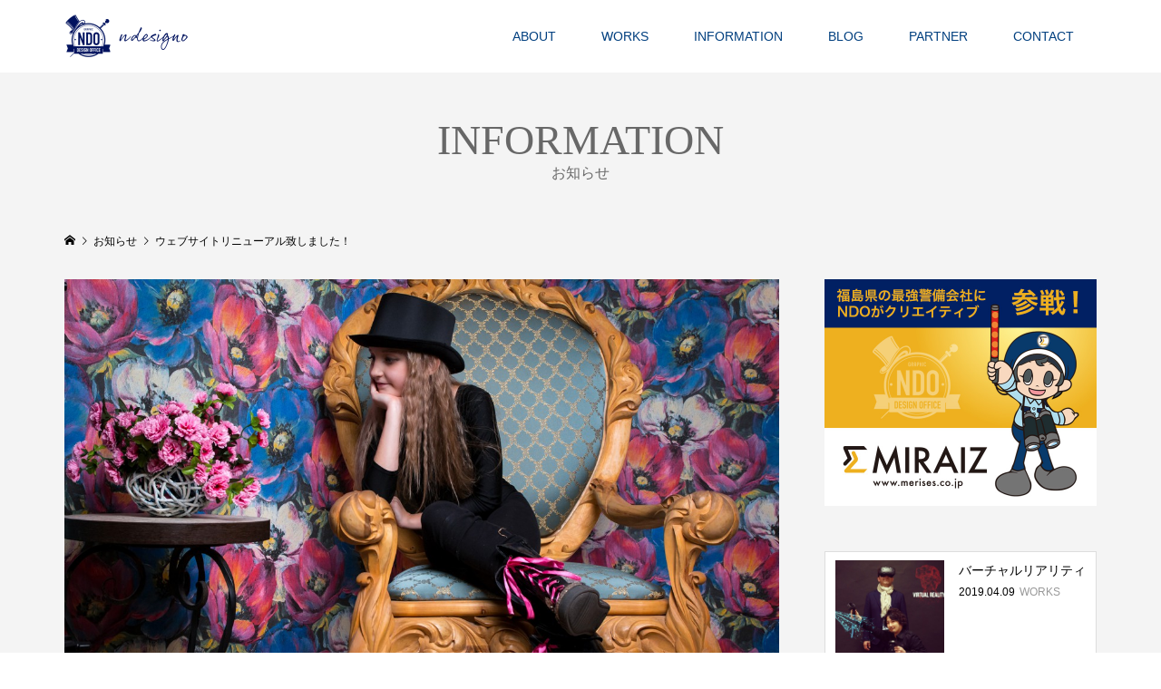

--- FILE ---
content_type: text/html; charset=UTF-8
request_url: https://www.n-seisaku.com/information/sample-information1/
body_size: 7765
content:
<!DOCTYPE html>
<html dir="ltr" lang="ja"
	prefix="og: https://ogp.me/ns#" >
<head >
<meta charset="UTF-8">
<meta name="description" content="今後とも株式会社NDOをよろしくお願い致します。">
<meta name="viewport" content="width=device-width">
<title>ウェブサイトリニューアル致しました！ | 株式会社NDO</title>

		<!-- All in One SEO 4.3.7 - aioseo.com -->
		<meta name="robots" content="max-image-preview:large" />
		<link rel="canonical" href="https://www.n-seisaku.com/information/sample-information1/" />
		<meta name="generator" content="All in One SEO (AIOSEO) 4.3.7" />
		<meta property="og:locale" content="ja_JP" />
		<meta property="og:site_name" content="株式会社NDO | エヌディオー" />
		<meta property="og:type" content="article" />
		<meta property="og:title" content="ウェブサイトリニューアル致しました！ | 株式会社NDO" />
		<meta property="og:url" content="https://www.n-seisaku.com/information/sample-information1/" />
		<meta property="article:published_time" content="2019-02-21T09:09:01+00:00" />
		<meta property="article:modified_time" content="2019-02-22T02:27:42+00:00" />
		<meta name="twitter:card" content="summary_large_image" />
		<meta name="twitter:title" content="ウェブサイトリニューアル致しました！ | 株式会社NDO" />
		<script type="application/ld+json" class="aioseo-schema">
			{"@context":"https:\/\/schema.org","@graph":[{"@type":"BreadcrumbList","@id":"https:\/\/www.n-seisaku.com\/information\/sample-information1\/#breadcrumblist","itemListElement":[{"@type":"ListItem","@id":"https:\/\/www.n-seisaku.com\/#listItem","position":1,"item":{"@type":"WebPage","@id":"https:\/\/www.n-seisaku.com\/","name":"\u30db\u30fc\u30e0","description":"\u30a8\u30cc\u30c7\u30a3\u30aa\u30fc","url":"https:\/\/www.n-seisaku.com\/"},"nextItem":"https:\/\/www.n-seisaku.com\/information\/sample-information1\/#listItem"},{"@type":"ListItem","@id":"https:\/\/www.n-seisaku.com\/information\/sample-information1\/#listItem","position":2,"item":{"@type":"WebPage","@id":"https:\/\/www.n-seisaku.com\/information\/sample-information1\/","name":"\u30a6\u30a7\u30d6\u30b5\u30a4\u30c8\u30ea\u30cb\u30e5\u30fc\u30a2\u30eb\u81f4\u3057\u307e\u3057\u305f\uff01","url":"https:\/\/www.n-seisaku.com\/information\/sample-information1\/"},"previousItem":"https:\/\/www.n-seisaku.com\/#listItem"}]},{"@type":"Organization","@id":"https:\/\/www.n-seisaku.com\/#organization","name":"\u682a\u5f0f\u4f1a\u793eNDO","url":"https:\/\/www.n-seisaku.com\/"},{"@type":"Person","@id":"https:\/\/www.n-seisaku.com\/author\/ndo\/#author","url":"https:\/\/www.n-seisaku.com\/author\/ndo\/","name":"ndo","image":{"@type":"ImageObject","@id":"https:\/\/www.n-seisaku.com\/information\/sample-information1\/#authorImage","url":"https:\/\/secure.gravatar.com\/avatar\/67ab8409ab2656b07a68bd7b1391b6e5?s=96&d=mm&r=g","width":96,"height":96,"caption":"ndo"}},{"@type":"WebPage","@id":"https:\/\/www.n-seisaku.com\/information\/sample-information1\/#webpage","url":"https:\/\/www.n-seisaku.com\/information\/sample-information1\/","name":"\u30a6\u30a7\u30d6\u30b5\u30a4\u30c8\u30ea\u30cb\u30e5\u30fc\u30a2\u30eb\u81f4\u3057\u307e\u3057\u305f\uff01 | \u682a\u5f0f\u4f1a\u793eNDO","inLanguage":"ja","isPartOf":{"@id":"https:\/\/www.n-seisaku.com\/#website"},"breadcrumb":{"@id":"https:\/\/www.n-seisaku.com\/information\/sample-information1\/#breadcrumblist"},"author":{"@id":"https:\/\/www.n-seisaku.com\/author\/ndo\/#author"},"creator":{"@id":"https:\/\/www.n-seisaku.com\/author\/ndo\/#author"},"image":{"@type":"ImageObject","url":"https:\/\/www.n-seisaku.com\/wp-content\/uploads\/2019\/02\/top1.jpg","@id":"https:\/\/www.n-seisaku.com\/#mainImage","width":1920,"height":1080},"primaryImageOfPage":{"@id":"https:\/\/www.n-seisaku.com\/information\/sample-information1\/#mainImage"},"datePublished":"2019-02-21T09:09:01+09:00","dateModified":"2019-02-22T02:27:42+09:00"},{"@type":"WebSite","@id":"https:\/\/www.n-seisaku.com\/#website","url":"https:\/\/www.n-seisaku.com\/","name":"\u682a\u5f0f\u4f1a\u793eNDO","description":"\u30a8\u30cc\u30c7\u30a3\u30aa\u30fc","inLanguage":"ja","publisher":{"@id":"https:\/\/www.n-seisaku.com\/#organization"}}]}
		</script>
		<script type="text/javascript" >
			window.ga=window.ga||function(){(ga.q=ga.q||[]).push(arguments)};ga.l=+new Date;
			ga('create', "UA-138561509-1", 'auto');
			ga('send', 'pageview');
		</script>
		<script async src="https://www.google-analytics.com/analytics.js"></script>
		<!-- All in One SEO -->

<link rel='stylesheet' id='wp-block-library-css' href='https://www.n-seisaku.com/wp-includes/css/dist/block-library/style.min.css?ver=6.2.8' type='text/css' media='all' />
<link rel='stylesheet' id='classic-theme-styles-css' href='https://www.n-seisaku.com/wp-includes/css/classic-themes.min.css?ver=6.2.8' type='text/css' media='all' />
<style id='global-styles-inline-css' type='text/css'>
body{--wp--preset--color--black: #000000;--wp--preset--color--cyan-bluish-gray: #abb8c3;--wp--preset--color--white: #ffffff;--wp--preset--color--pale-pink: #f78da7;--wp--preset--color--vivid-red: #cf2e2e;--wp--preset--color--luminous-vivid-orange: #ff6900;--wp--preset--color--luminous-vivid-amber: #fcb900;--wp--preset--color--light-green-cyan: #7bdcb5;--wp--preset--color--vivid-green-cyan: #00d084;--wp--preset--color--pale-cyan-blue: #8ed1fc;--wp--preset--color--vivid-cyan-blue: #0693e3;--wp--preset--color--vivid-purple: #9b51e0;--wp--preset--gradient--vivid-cyan-blue-to-vivid-purple: linear-gradient(135deg,rgba(6,147,227,1) 0%,rgb(155,81,224) 100%);--wp--preset--gradient--light-green-cyan-to-vivid-green-cyan: linear-gradient(135deg,rgb(122,220,180) 0%,rgb(0,208,130) 100%);--wp--preset--gradient--luminous-vivid-amber-to-luminous-vivid-orange: linear-gradient(135deg,rgba(252,185,0,1) 0%,rgba(255,105,0,1) 100%);--wp--preset--gradient--luminous-vivid-orange-to-vivid-red: linear-gradient(135deg,rgba(255,105,0,1) 0%,rgb(207,46,46) 100%);--wp--preset--gradient--very-light-gray-to-cyan-bluish-gray: linear-gradient(135deg,rgb(238,238,238) 0%,rgb(169,184,195) 100%);--wp--preset--gradient--cool-to-warm-spectrum: linear-gradient(135deg,rgb(74,234,220) 0%,rgb(151,120,209) 20%,rgb(207,42,186) 40%,rgb(238,44,130) 60%,rgb(251,105,98) 80%,rgb(254,248,76) 100%);--wp--preset--gradient--blush-light-purple: linear-gradient(135deg,rgb(255,206,236) 0%,rgb(152,150,240) 100%);--wp--preset--gradient--blush-bordeaux: linear-gradient(135deg,rgb(254,205,165) 0%,rgb(254,45,45) 50%,rgb(107,0,62) 100%);--wp--preset--gradient--luminous-dusk: linear-gradient(135deg,rgb(255,203,112) 0%,rgb(199,81,192) 50%,rgb(65,88,208) 100%);--wp--preset--gradient--pale-ocean: linear-gradient(135deg,rgb(255,245,203) 0%,rgb(182,227,212) 50%,rgb(51,167,181) 100%);--wp--preset--gradient--electric-grass: linear-gradient(135deg,rgb(202,248,128) 0%,rgb(113,206,126) 100%);--wp--preset--gradient--midnight: linear-gradient(135deg,rgb(2,3,129) 0%,rgb(40,116,252) 100%);--wp--preset--duotone--dark-grayscale: url('#wp-duotone-dark-grayscale');--wp--preset--duotone--grayscale: url('#wp-duotone-grayscale');--wp--preset--duotone--purple-yellow: url('#wp-duotone-purple-yellow');--wp--preset--duotone--blue-red: url('#wp-duotone-blue-red');--wp--preset--duotone--midnight: url('#wp-duotone-midnight');--wp--preset--duotone--magenta-yellow: url('#wp-duotone-magenta-yellow');--wp--preset--duotone--purple-green: url('#wp-duotone-purple-green');--wp--preset--duotone--blue-orange: url('#wp-duotone-blue-orange');--wp--preset--font-size--small: 13px;--wp--preset--font-size--medium: 20px;--wp--preset--font-size--large: 36px;--wp--preset--font-size--x-large: 42px;--wp--preset--spacing--20: 0.44rem;--wp--preset--spacing--30: 0.67rem;--wp--preset--spacing--40: 1rem;--wp--preset--spacing--50: 1.5rem;--wp--preset--spacing--60: 2.25rem;--wp--preset--spacing--70: 3.38rem;--wp--preset--spacing--80: 5.06rem;--wp--preset--shadow--natural: 6px 6px 9px rgba(0, 0, 0, 0.2);--wp--preset--shadow--deep: 12px 12px 50px rgba(0, 0, 0, 0.4);--wp--preset--shadow--sharp: 6px 6px 0px rgba(0, 0, 0, 0.2);--wp--preset--shadow--outlined: 6px 6px 0px -3px rgba(255, 255, 255, 1), 6px 6px rgba(0, 0, 0, 1);--wp--preset--shadow--crisp: 6px 6px 0px rgba(0, 0, 0, 1);}:where(.is-layout-flex){gap: 0.5em;}body .is-layout-flow > .alignleft{float: left;margin-inline-start: 0;margin-inline-end: 2em;}body .is-layout-flow > .alignright{float: right;margin-inline-start: 2em;margin-inline-end: 0;}body .is-layout-flow > .aligncenter{margin-left: auto !important;margin-right: auto !important;}body .is-layout-constrained > .alignleft{float: left;margin-inline-start: 0;margin-inline-end: 2em;}body .is-layout-constrained > .alignright{float: right;margin-inline-start: 2em;margin-inline-end: 0;}body .is-layout-constrained > .aligncenter{margin-left: auto !important;margin-right: auto !important;}body .is-layout-constrained > :where(:not(.alignleft):not(.alignright):not(.alignfull)){max-width: var(--wp--style--global--content-size);margin-left: auto !important;margin-right: auto !important;}body .is-layout-constrained > .alignwide{max-width: var(--wp--style--global--wide-size);}body .is-layout-flex{display: flex;}body .is-layout-flex{flex-wrap: wrap;align-items: center;}body .is-layout-flex > *{margin: 0;}:where(.wp-block-columns.is-layout-flex){gap: 2em;}.has-black-color{color: var(--wp--preset--color--black) !important;}.has-cyan-bluish-gray-color{color: var(--wp--preset--color--cyan-bluish-gray) !important;}.has-white-color{color: var(--wp--preset--color--white) !important;}.has-pale-pink-color{color: var(--wp--preset--color--pale-pink) !important;}.has-vivid-red-color{color: var(--wp--preset--color--vivid-red) !important;}.has-luminous-vivid-orange-color{color: var(--wp--preset--color--luminous-vivid-orange) !important;}.has-luminous-vivid-amber-color{color: var(--wp--preset--color--luminous-vivid-amber) !important;}.has-light-green-cyan-color{color: var(--wp--preset--color--light-green-cyan) !important;}.has-vivid-green-cyan-color{color: var(--wp--preset--color--vivid-green-cyan) !important;}.has-pale-cyan-blue-color{color: var(--wp--preset--color--pale-cyan-blue) !important;}.has-vivid-cyan-blue-color{color: var(--wp--preset--color--vivid-cyan-blue) !important;}.has-vivid-purple-color{color: var(--wp--preset--color--vivid-purple) !important;}.has-black-background-color{background-color: var(--wp--preset--color--black) !important;}.has-cyan-bluish-gray-background-color{background-color: var(--wp--preset--color--cyan-bluish-gray) !important;}.has-white-background-color{background-color: var(--wp--preset--color--white) !important;}.has-pale-pink-background-color{background-color: var(--wp--preset--color--pale-pink) !important;}.has-vivid-red-background-color{background-color: var(--wp--preset--color--vivid-red) !important;}.has-luminous-vivid-orange-background-color{background-color: var(--wp--preset--color--luminous-vivid-orange) !important;}.has-luminous-vivid-amber-background-color{background-color: var(--wp--preset--color--luminous-vivid-amber) !important;}.has-light-green-cyan-background-color{background-color: var(--wp--preset--color--light-green-cyan) !important;}.has-vivid-green-cyan-background-color{background-color: var(--wp--preset--color--vivid-green-cyan) !important;}.has-pale-cyan-blue-background-color{background-color: var(--wp--preset--color--pale-cyan-blue) !important;}.has-vivid-cyan-blue-background-color{background-color: var(--wp--preset--color--vivid-cyan-blue) !important;}.has-vivid-purple-background-color{background-color: var(--wp--preset--color--vivid-purple) !important;}.has-black-border-color{border-color: var(--wp--preset--color--black) !important;}.has-cyan-bluish-gray-border-color{border-color: var(--wp--preset--color--cyan-bluish-gray) !important;}.has-white-border-color{border-color: var(--wp--preset--color--white) !important;}.has-pale-pink-border-color{border-color: var(--wp--preset--color--pale-pink) !important;}.has-vivid-red-border-color{border-color: var(--wp--preset--color--vivid-red) !important;}.has-luminous-vivid-orange-border-color{border-color: var(--wp--preset--color--luminous-vivid-orange) !important;}.has-luminous-vivid-amber-border-color{border-color: var(--wp--preset--color--luminous-vivid-amber) !important;}.has-light-green-cyan-border-color{border-color: var(--wp--preset--color--light-green-cyan) !important;}.has-vivid-green-cyan-border-color{border-color: var(--wp--preset--color--vivid-green-cyan) !important;}.has-pale-cyan-blue-border-color{border-color: var(--wp--preset--color--pale-cyan-blue) !important;}.has-vivid-cyan-blue-border-color{border-color: var(--wp--preset--color--vivid-cyan-blue) !important;}.has-vivid-purple-border-color{border-color: var(--wp--preset--color--vivid-purple) !important;}.has-vivid-cyan-blue-to-vivid-purple-gradient-background{background: var(--wp--preset--gradient--vivid-cyan-blue-to-vivid-purple) !important;}.has-light-green-cyan-to-vivid-green-cyan-gradient-background{background: var(--wp--preset--gradient--light-green-cyan-to-vivid-green-cyan) !important;}.has-luminous-vivid-amber-to-luminous-vivid-orange-gradient-background{background: var(--wp--preset--gradient--luminous-vivid-amber-to-luminous-vivid-orange) !important;}.has-luminous-vivid-orange-to-vivid-red-gradient-background{background: var(--wp--preset--gradient--luminous-vivid-orange-to-vivid-red) !important;}.has-very-light-gray-to-cyan-bluish-gray-gradient-background{background: var(--wp--preset--gradient--very-light-gray-to-cyan-bluish-gray) !important;}.has-cool-to-warm-spectrum-gradient-background{background: var(--wp--preset--gradient--cool-to-warm-spectrum) !important;}.has-blush-light-purple-gradient-background{background: var(--wp--preset--gradient--blush-light-purple) !important;}.has-blush-bordeaux-gradient-background{background: var(--wp--preset--gradient--blush-bordeaux) !important;}.has-luminous-dusk-gradient-background{background: var(--wp--preset--gradient--luminous-dusk) !important;}.has-pale-ocean-gradient-background{background: var(--wp--preset--gradient--pale-ocean) !important;}.has-electric-grass-gradient-background{background: var(--wp--preset--gradient--electric-grass) !important;}.has-midnight-gradient-background{background: var(--wp--preset--gradient--midnight) !important;}.has-small-font-size{font-size: var(--wp--preset--font-size--small) !important;}.has-medium-font-size{font-size: var(--wp--preset--font-size--medium) !important;}.has-large-font-size{font-size: var(--wp--preset--font-size--large) !important;}.has-x-large-font-size{font-size: var(--wp--preset--font-size--x-large) !important;}
.wp-block-navigation a:where(:not(.wp-element-button)){color: inherit;}
:where(.wp-block-columns.is-layout-flex){gap: 2em;}
.wp-block-pullquote{font-size: 1.5em;line-height: 1.6;}
</style>
<link rel='stylesheet' id='famous-style-css' href='https://www.n-seisaku.com/wp-content/themes/ndo/style.css?ver=1.1' type='text/css' media='all' />
<script type='text/javascript' src='https://www.n-seisaku.com/wp-includes/js/jquery/jquery.min.js?ver=3.6.4' id='jquery-core-js'></script>
<script type='text/javascript' src='https://www.n-seisaku.com/wp-includes/js/jquery/jquery-migrate.min.js?ver=3.4.0' id='jquery-migrate-js'></script>
<link rel="https://api.w.org/" href="https://www.n-seisaku.com/wp-json/" /><link rel="EditURI" type="application/rsd+xml" title="RSD" href="https://www.n-seisaku.com/xmlrpc.php?rsd" />
<link rel="wlwmanifest" type="application/wlwmanifest+xml" href="https://www.n-seisaku.com/wp-includes/wlwmanifest.xml" />
<meta name="generator" content="WordPress 6.2.8" />
<link rel='shortlink' href='https://www.n-seisaku.com/?p=28' />
<link rel="alternate" type="application/json+oembed" href="https://www.n-seisaku.com/wp-json/oembed/1.0/embed?url=https%3A%2F%2Fwww.n-seisaku.com%2Finformation%2Fsample-information1%2F" />
<link rel="alternate" type="text/xml+oembed" href="https://www.n-seisaku.com/wp-json/oembed/1.0/embed?url=https%3A%2F%2Fwww.n-seisaku.com%2Finformation%2Fsample-information1%2F&#038;format=xml" />
<link rel="shortcut icon" href="https://www.n-seisaku.com/wp-content/uploads/2019/02/apple-icon-180x180.png">
<style>
.p-button:hover, .p-category-item:hover, .p-entry-works__pager .p-pager__item a:hover, .c-comment__form-submit:hover, c-comment__password-protected, .c-pw__btn--register, .c-pw__btn { background-color: #000000; }
.c-comment__tab-item.is-active a, .c-comment__tab-item a:hover, .c-comment__tab-item.is-active p { background-color: #000000; border-color: #000000; }
.c-comment__tab-item.is-active a:after, .c-comment__tab-item.is-active p:after { border-top-color: #000000; }
.p-breadcrumb__item a:hover, .p-social-nav a:hover, .p-gallery-modal__button:hover, .p-modal-cta__close:hover, .p-index-archive__item-category:hover, .p-widget-categories .toggle-children:hover, .p-widget .searchform #searchsubmit:hover, .p-widget-search .p-widget-search__submit:hover, .slick-arrow:hover { color: #003366; }
.p-button, .p-pagetop a, .p-category-item, .p-page-links > span, .p-pager__item .current, .p-page-links a:hover, .p-pager__item a:hover, .p-works-gallery__filter-item.is-active span, .slick-dots li.slick-active button, .slick-dots li:hover button { background-color: #003366; }
.p-headline, .p-widget__title { border-color: #003366; }
a:hover, .p-entry__body a:hover, .p-author__box a:hover, a:hover .p-article__title, .p-entry-nav a:hover, .p-works-gallery__filter-item:hover span, .p-entry__body .pb_simple_table a:hover { color: #999999; }
.p-pagetop a:hover { background-color: #999999; }
.p-entry__body a { color: #003366; }
body, input, textarea { font-family: "Segoe UI", Verdana, "游ゴシック", YuGothic, "Hiragino Kaku Gothic ProN", Meiryo, sans-serif; }
.p-logo, .p-page-header__title, .p-entry-works__title, .p-modal-cta__catch, .p-header-content__catch, .p-header-content__desc, .p-cb__item-headline, .p-index-about__image-label {
font-family: "Times New Roman", "游明朝", "Yu Mincho", "游明朝体", "YuMincho", "ヒラギノ明朝 Pro W3", "Hiragino Mincho Pro", "HiraMinProN-W3", "HGS明朝E", "ＭＳ Ｐ明朝", "MS PMincho", serif;
font-weight: 500;
}
.c-load--type1 { border: 3px solid rgba(153, 153, 153, 0.2); border-top-color: #003366; }
.p-hover-effect--type1:hover img { -webkit-transform: scale(1.2) rotate(2deg); -moz-transform: scale(1.2) rotate(2deg); -ms-transform: scale(1.2) rotate(2deg); transform: scale(1.2) rotate(2deg); }
.p-hover-effect--type2 img { margin-left: -8px; }
.p-hover-effect--type2:hover img { margin-left: 8px; }
.p-hover-effect--type2:hover .p-hover-effect__image { background: #000000; }
.p-hover-effect--type2:hover img { opacity: 0.5 }
.p-hover-effect--type3:hover .p-hover-effect__image { background: #000000; }
.p-hover-effect--type3:hover img { opacity: 0.5; }
.p-entry__title { font-size: 23px; }
.p-entry__title, .p-article-post__title { color: #000000; }
.p-entry__body { font-size: 16px; }
.p-entry__body, .p-entry__body .pb_simple_table a { color: #000000; }
.p-entry-information__title { font-size: 25px; }
.p-entry-information__title, .p-article-information__title { color: #000000; }
.p-entry-information__body, .p-entry-information__body .pb_simple_table a { color: #000000; font-size: 16px; }
.p-entry-works__title { color: #000000; font-size: 30px; }
.p-entry-works__body { color: #000000; font-size: 14px; }
.p-gallery-modal__overlay { background: rgba(0, 0, 0, 0.5); }
.p-article-voice__title { color: #000000; font-size: 16px; }
.p-entry-voice__body { color: #000000; font-size: 14px; }
.l-header__bar { background: rgba(255, 255, 255, 1); }
body.l-header__fix .is-header-fixed .l-header__bar { background: rgba(255, 255, 255, 0.8); }
.p-header__logo--text { font-size: 30px; }
.p-footer__logo--text { font-size: 30px; }
.l-header a, .p-global-nav a { color: #003f7f; }
.p-global-nav .sub-menu { background-color: #003366; }
.p-global-nav .sub-menu a { color: #ffffff; }
.p-global-nav .sub-menu a:hover, .p-global-nav .sub-menu .current-menu-item > a { background-color: #dd9933; color: #ffffff; }
.p-footer-info, .p-footer__logo--text a { color: #ffffff; }
.p-footer-info.has-bg-image::after { background-color: rgba(0,0,0, 0.7); }
.p-footer-info__desc { font-size: 14px; }
.p-footer-info .p-social-nav a { color: #000000; }
.p-footer-info .p-social-nav a:hover { color: #ee3c00; }
.p-footer-nav__container { background-color: #ffffff; }
.p-footer-nav, .p-footer-nav li a { color: #000000; }
.p-footer-nav li a:hover { color: #666666; }
.p-copyright { background-color: #003366; color: #ffffff; }
@media (min-width: 1200px) {
	.p-global-nav a:hover, .p-global-nav > li:hover > a, .p-global-nav > li.current-menu-item > a, .p-global-nav > li.is-active > a { color: #dd9933; }
}
@media only screen and (max-width: 1199px) {
	.l-header__bar { background-color: rgba(255, 255, 255, 1); }
	.p-header__logo--text { font-size: 24px; }
	.p-global-nav { background-color: rgba(0,51,102, 1); }
	.p-global-nav a { color: #ffffff; }
	.p-global-nav a:hover, .p-global-nav .current-menu-item > a { background-color: rgba(221,153,51, 1); color: #ffffff; }
}
@media only screen and (max-width: 991px) {
	.p-footer__logo--text { font-size: 24px; }
	.p-footer-info__desc { font-size: 14px; }
	.p-entry__title { font-size: 18px; }
	.p-entry__body { font-size: 14px; }
	.p-entry-information__title { font-size: 18px; }
	.p-entry-information__body { font-size: 14px; }
	.p-entry-works__title { font-size: 24px; }
	.p-entry-works__body { font-size: 14px; }
	.p-article-voice__title { font-size: 16px; }
	.p-entry-voice__body { font-size: 14px; }
}
</style>
<style type="text/css">

</style>
<link rel="icon" href="https://www.n-seisaku.com/wp-content/uploads/2019/04/cropped-NDO1-32x32.jpg" sizes="32x32" />
<link rel="icon" href="https://www.n-seisaku.com/wp-content/uploads/2019/04/cropped-NDO1-192x192.jpg" sizes="192x192" />
<link rel="apple-touch-icon" href="https://www.n-seisaku.com/wp-content/uploads/2019/04/cropped-NDO1-180x180.jpg" />
<meta name="msapplication-TileImage" content="https://www.n-seisaku.com/wp-content/uploads/2019/04/cropped-NDO1-270x270.jpg" />

<PageMap>
<DataObject type="thumbnail">
<Attribute name="src" value="https://www.n-seisaku.com/wp-content/themes/ndo/img/100x130.jpg"/>
<Attribute name="width" value="100"/>
<Attribute name="height" value="130"/>
</DataObject>
</PageMap>

</head>
<body class="information-template-default single single-information postid-28 l-sidebar--type2 l-header--type2 l-header--type2--mobile l-header__fix l-header__fix--mobile">
<div id="site_loader_overlay">
	<div id="site_loader_animation" class="c-load--type1">
	</div>
</div>
<header id="js-header" class="l-header">
	<div class="l-header__bar p-header__bar">
		<div class="p-header__bar__inner l-inner">
			<div class="p-logo p-header__logo p-header__logo--retina">
				<a href="https://www.n-seisaku.com/"><img src="https://www.n-seisaku.com/wp-content/uploads/2019/02/rogo_w-2.png" alt="株式会社NDO" width="141"></a>
			</div>
			<div class="p-logo p-header__logo--mobile p-header__logo--retina">
				<a href="https://www.n-seisaku.com/"><img src="https://www.n-seisaku.com/wp-content/uploads/2019/02/rogo_w-2.png" alt="株式会社NDO" width="141"></a>
			</div>
			<a href="#" id="js-menu-button" class="p-menu-button c-menu-button"></a>
<nav class="p-global-nav__container"><ul id="js-global-nav" class="p-global-nav"><li id="menu-item-40" class="menu-item menu-item-type-custom menu-item-object-custom menu-item-40"><a href="https://www.n-seisaku.com/about/">ABOUT<span></span></a></li>
<li id="menu-item-41" class="menu-item menu-item-type-custom menu-item-object-custom menu-item-41"><a href="https://www.n-seisaku.com/works/">WORKS<span></span></a></li>
<li id="menu-item-42" class="menu-item menu-item-type-custom menu-item-object-custom menu-item-42"><a href="https://www.n-seisaku.com/information">INFORMATION<span></span></a></li>
<li id="menu-item-43" class="menu-item menu-item-type-custom menu-item-object-custom menu-item-43"><a href="https://www.n-seisaku.com/blog">BLOG<span></span></a></li>
<li id="menu-item-44" class="menu-item menu-item-type-custom menu-item-object-custom menu-item-44"><a href="https://www.n-seisaku.com/partner">PARTNER<span></span></a></li>
<li id="menu-item-45" class="menu-item menu-item-type-custom menu-item-object-custom menu-item-45"><a href="https://www.n-seisaku.com/contact">CONTACT<span></span></a></li>
</ul></nav>		</div>
	</div>
</header>
<main class="l-main">
	<header id="js-page-header" class="p-page-header">
		<div class="p-page-header__inner l-inner">
			<h1 class="p-page-header__title">INFORMATION</h1>
			<p class="p-page-header__desc">お知らせ</p>
		</div>
	</header>
	<div class="p-breadcrumb c-breadcrumb">
		<ul class="p-breadcrumb__inner c-breadcrumb__inner l-inner" itemscope itemtype="http://schema.org/BreadcrumbList">
			<li class="p-breadcrumb__item c-breadcrumb__item p-breadcrumb__item--home c-breadcrumb__item--home" itemprop="itemListElement" itemscope itemtype="http://schema.org/ListItem">
				<a href="https://www.n-seisaku.com/" itemscope itemtype="http://schema.org/Thing" itemprop="item"><span itemprop="name">HOME</span></a>
				<meta itemprop="position" content="1" />
			</li>
			<li class="p-breadcrumb__item c-breadcrumb__item" itemprop="itemListElement" itemscope itemtype="http://schema.org/ListItem">
				<a href="https://www.n-seisaku.com/information/" itemscope itemtype="http://schema.org/Thing" itemprop="item">
					<span itemprop="name">お知らせ</span>
				</a>
				<meta itemprop="position" content="2" />
			</li>
			<li class="p-breadcrumb__item c-breadcrumb__item">
				<span itemprop="name">ウェブサイトリニューアル致しました！</span>
			</li>
		</ul>
	</div>
	<div class="l-inner l-2columns">
		<article class="p-entry p-entry-information l-primary">
				<div class="p-entry__thumbnail"><img width="1200" height="675" src="https://www.n-seisaku.com/wp-content/uploads/2019/02/top1-1200x675.jpg" class="attachment-size5 size-size5 wp-post-image" alt="" decoding="async" /></div>
			<div class="p-entry__date_title">
				<time class="p-entry__date p-article__date" datetime="2019-02-22T11:27:42+09:00"><span class="p-article__date-day">21</span><span class="p-article__date-month">Feb</span><span class="p-article__date-year">2019</span></time>
				<h1 class="p-entry__title p-entry-information__title">ウェブサイトリニューアル致しました！</h1>
			</div>
			<div class="p-entry__inner">
				<div class="p-entry__body p-entry-information__body">
<p>今後とも株式会社NDOをよろしくお願い致します。</p>
				</div>
			</div>
			<ul class="p-entry__nav c-entry-nav">
				<li class="c-entry-nav__item c-entry-nav__item--empty"></li>
				<li class="c-entry-nav__item c-entry-nav__item--next"><a href="https://www.n-seisaku.com/information/sample-information3/" data-next="次の記事"><span class="u-hidden-sm">ブログ記事公開中</span></a></li>
			</ul>
			<section class="p-entry__recent-information">
				<h2 class="p-headline">最近のお知らせ一覧<a class="p-headline__link" href="https://www.n-seisaku.com/information/">お知らせ一覧</a></h2>
				<div class="p-entry__recent-information__list">
					<article class="p-entry__recent-information__item">
						<a class="p-hover-effect--type1" href="https://www.n-seisaku.com/information/sample-information4/">
							<h3 class="p-entry__recent-information__item-title p-article-information__title p-article__title">IT導入補助金×ホームページ</h3>
							<p class="p-entry__recent-information__item-meta p-article__meta"><time class="p-entry__recent-information__item-date p-article__date" datetime="2018-09-21T18:09:04+09:00">2018.09.21</time></p>
						</a>
					</article>
					<article class="p-entry__recent-information__item">
						<a class="p-hover-effect--type1" href="https://www.n-seisaku.com/information/sample-information2/">
							<h3 class="p-entry__recent-information__item-title p-article-information__title p-article__title">WORKS15点追加致しました。</h3>
							<p class="p-entry__recent-information__item-meta p-article__meta"><time class="p-entry__recent-information__item-date p-article__date" datetime="2019-02-21T18:09:02+09:00">2019.02.21</time></p>
						</a>
					</article>
					<article class="p-entry__recent-information__item">
						<a class="p-hover-effect--type1" href="https://www.n-seisaku.com/information/sample-information3/">
							<h3 class="p-entry__recent-information__item-title p-article-information__title p-article__title">ブログ記事公開中</h3>
							<p class="p-entry__recent-information__item-meta p-article__meta"><time class="p-entry__recent-information__item-date p-article__date" datetime="2019-01-21T18:09:03+09:00">2019.01.21</time></p>
						</a>
					</article>
				</div>
			</section>
		</article>
		<aside class="p-sidebar l-secondary">
<div class="p-widget p-widget-sidebar tcdw_ad_widget" id="tcdw_ad_widget-2">
<a href="http://merises.co.jp" target="_blank"><img src="https://www.n-seisaku.com/wp-content/uploads/2019/02/miraiz.jpg" alt=""></a>
</div>
<div class="p-widget p-widget-sidebar styled_post_list_tab_widget" id="styled_post_list_tab_widget-2">
<ul class="p-widget-list">
	<li class="p-widget-list__item">
		<a class="p-hover-effect--type1 u-clearfix" href="https://www.n-seisaku.com/2019/04/09/sample-post3/">
			<div class="p-widget-list__item-thumbnail p-hover-effect__image"><img width="300" height="300" src="https://www.n-seisaku.com/wp-content/uploads/2019/04/IMG_5992-300x300.jpg" class="attachment-size1 size-size1 wp-post-image" alt="" decoding="async" loading="lazy" /></div>
			<div class="p-widget-list__item-info">
				<h3 class="p-widget-list__item-title p-article-post__title p-article__title">バーチャルリアリティ</h3>
				<p class="p-widget-list__item-meta"><time class="p-widget-list__item-date p-article__date" datetime="2019-04-09">2019.04.09</time><span class="p-widget-list__item-category p-article__category">WORKS</span></p>
			</div>
		</a>
	</li>
	<li class="p-widget-list__item">
		<a class="p-hover-effect--type1 u-clearfix" href="https://www.n-seisaku.com/2019/02/27/%e3%83%a1%e3%82%a4%e3%82%af%e6%92%ae%e5%bd%b1%e3%81%9d%e3%81%97%e3%81%a6%e3%83%87%e3%82%b6%e3%82%a4%e3%83%b3/">
			<div class="p-widget-list__item-thumbnail p-hover-effect__image"><img width="300" height="300" src="https://www.n-seisaku.com/wp-content/uploads/2019/02/MilK_2181-1-300x300.jpg" class="attachment-size1 size-size1 wp-post-image" alt="" decoding="async" loading="lazy" /></div>
			<div class="p-widget-list__item-info">
				<h3 class="p-widget-list__item-title p-article-post__title p-article__title">メイク撮影そしてデザイン</h3>
				<p class="p-widget-list__item-meta"><time class="p-widget-list__item-date p-article__date" datetime="2019-02-27">2019.02.27</time><span class="p-widget-list__item-category p-article__category">BLOG</span></p>
			</div>
		</a>
	</li>
	<li class="p-widget-list__item">
		<a class="p-hover-effect--type1 u-clearfix" href="https://www.n-seisaku.com/2018/12/26/sample-post4/">
			<div class="p-widget-list__item-thumbnail p-hover-effect__image"><img width="300" height="300" src="https://www.n-seisaku.com/wp-content/uploads/2019/02/PC2_8628-300x300.jpg" class="attachment-size1 size-size1 wp-post-image" alt="" decoding="async" loading="lazy" /></div>
			<div class="p-widget-list__item-info">
				<h3 class="p-widget-list__item-title p-article-post__title p-article__title">ビル屋上動画撮影ロケ</h3>
				<p class="p-widget-list__item-meta"><time class="p-widget-list__item-date p-article__date" datetime="2018-12-26">2018.12.26</time><span class="p-widget-list__item-category p-article__category">BLOG</span></p>
			</div>
		</a>
	</li>
	<li class="p-widget-list__item">
		<a class="p-hover-effect--type1 u-clearfix" href="https://www.n-seisaku.com/2017/05/27/hiiragi/">
			<div class="p-widget-list__item-thumbnail p-hover-effect__image"><img width="300" height="300" src="https://www.n-seisaku.com/wp-content/uploads/2017/05/SY1_3907-300x300.jpg" class="attachment-size1 size-size1 wp-post-image" alt="" decoding="async" loading="lazy" /></div>
			<div class="p-widget-list__item-info">
				<h3 class="p-widget-list__item-title p-article-post__title p-article__title">柊さんにお邪魔してきました！</h3>
				<p class="p-widget-list__item-meta"><time class="p-widget-list__item-date p-article__date" datetime="2017-05-27">2017.05.27</time><span class="p-widget-list__item-category p-article__category">BLOG</span></p>
			</div>
		</a>
	</li>
</ul>
</div>
<div class="p-widget p-widget-sidebar tcdw_archive_list_widget" id="tcdw_archive_list_widget-2">
		<div class="p-dropdown">
			<div class="p-dropdown__title">月を選択</div>
			<ul class="p-dropdown__list">
					<li><a href='https://www.n-seisaku.com/2019/04/'>2019年4月</a></li>
	<li><a href='https://www.n-seisaku.com/2019/02/'>2019年2月</a></li>
	<li><a href='https://www.n-seisaku.com/2018/12/'>2018年12月</a></li>
	<li><a href='https://www.n-seisaku.com/2017/05/'>2017年5月</a></li>
			</ul>
		</div>
</div>
<div class="p-widget p-widget-sidebar google_search_widget" id="google_search_widget-2">
		<div class="p-widget-search">
			<form action="http://www.google.com/cse" method="get">
				<div>
					<input class="p-widget-search__input" type="text" value="" name="q">
					<input class="p-widget-search__submit" type="submit" name="sa" value="&#xe915;">
					<input type="hidden" name="cx" value="">
					<input type="hidden" name="ie" value="UTF-8">
				</div>
			</form>
		</div>
</div>
		</aside>
	</div>
</main>
<footer class="l-footer">
	<div class="p-footer-info has-bg-image has-bg-image-parallax" data-src="https://www.n-seisaku.com/wp-content/uploads/2019/02/foot.jpg">
		<div class="p-footer-info__inner l-inner">
			<div class="p-logo p-footer__logo p-footer__logo--retina">
				<a href="https://www.n-seisaku.com/"><img src="https://www.n-seisaku.com/wp-content/uploads/2019/02/rogo-e1550742371963.png" alt="株式会社NDO" width="200"></a>
			</div>
			<div class="p-logo p-footer__logo--mobile p-footer__logo--retina">
				<a href="https://www.n-seisaku.com/"><img src="https://www.n-seisaku.com/wp-content/uploads/2019/02/rogo-e1550742371963.png" alt="株式会社NDO" width="200"></a>
			</div>
			<div class="p-footer-info__desc">株式会社 NDO<br>TEL.0422-276-175 / FAX.0422-276-175</div>
		</div>
	</div>
	<nav class="p-footer-nav__container"><ul id="menu-%e3%82%b5%e3%83%b3%e3%83%97%e3%83%ab%e3%83%a1%e3%83%8b%e3%83%a5%e3%83%bc" class="p-footer-nav l-inner"><li class="menu-item menu-item-type-custom menu-item-object-custom menu-item-40"><a href="https://www.n-seisaku.com/about/">ABOUT</a></li><li class="menu-item menu-item-type-custom menu-item-object-custom menu-item-41"><a href="https://www.n-seisaku.com/works/">WORKS</a></li><li class="menu-item menu-item-type-custom menu-item-object-custom menu-item-42"><a href="https://www.n-seisaku.com/information">INFORMATION</a></li><li class="menu-item menu-item-type-custom menu-item-object-custom menu-item-43"><a href="https://www.n-seisaku.com/blog">BLOG</a></li><li class="menu-item menu-item-type-custom menu-item-object-custom menu-item-44"><a href="https://www.n-seisaku.com/partner">PARTNER</a></li><li class="menu-item menu-item-type-custom menu-item-object-custom menu-item-45"><a href="https://www.n-seisaku.com/contact">CONTACT</a></li></ul></nav>
	<div class="p-copyright">
		<div class="p-copyright__inner l-inner">
			<p>Copyright &copy;<span class="u-hidden-xs">2026</span> 株式会社NDO. All Rights Reserved.</p>
		</div>
	</div>
	<div id="js-pagetop" class="p-pagetop"><a href="#"></a></div>
</footer>
<script type='text/javascript' src='https://www.n-seisaku.com/wp-content/themes/ndo/js/functions.js?ver=1.1' id='famous-script-js'></script>
<script type='text/javascript' src='https://www.n-seisaku.com/wp-content/themes/ndo/js/header-fix.js?ver=1.1' id='famous-header-fix-js'></script>
<script>
jQuery(function($){
	var initialized = false;
	var initialize = function(){
		if (initialized) return;
		initialized = true;

		$(document).trigger('js-initialized');
		$(window).trigger('resize').trigger('scroll');
	};

	$(window).load(function() {
		setTimeout(initialize, 800);
		$('#site_loader_animation:not(:hidden, :animated)').delay(600).fadeOut(400);
		$('#site_loader_overlay:not(:hidden, :animated)').delay(900).fadeOut(800, function(){
			$(document).trigger('js-initialized-after');
		});
	});
	setTimeout(function(){
		setTimeout(initialize, 800);
		$('#site_loader_animation:not(:hidden, :animated)').delay(600).fadeOut(400);
		$('#site_loader_overlay:not(:hidden, :animated)').delay(900).fadeOut(800, function(){
			$(document).trigger('js-initialized-after');
		});
	}, 3000);

});
</script>
</body>
</html>


--- FILE ---
content_type: text/plain
request_url: https://www.google-analytics.com/j/collect?v=1&_v=j102&a=564839412&t=pageview&_s=1&dl=https%3A%2F%2Fwww.n-seisaku.com%2Finformation%2Fsample-information1%2F&ul=en-us%40posix&dt=%E3%82%A6%E3%82%A7%E3%83%96%E3%82%B5%E3%82%A4%E3%83%88%E3%83%AA%E3%83%8B%E3%83%A5%E3%83%BC%E3%82%A2%E3%83%AB%E8%87%B4%E3%81%97%E3%81%BE%E3%81%97%E3%81%9F%EF%BC%81%20%7C%20%E6%A0%AA%E5%BC%8F%E4%BC%9A%E7%A4%BENDO&sr=1280x720&vp=1280x720&_u=IEBAAEABAAAAACAAI~&jid=1330635170&gjid=64383706&cid=1819516821.1768551955&tid=UA-138561509-1&_gid=933027015.1768551955&_r=1&_slc=1&z=717279570
body_size: -450
content:
2,cG-96H4S7D0MC